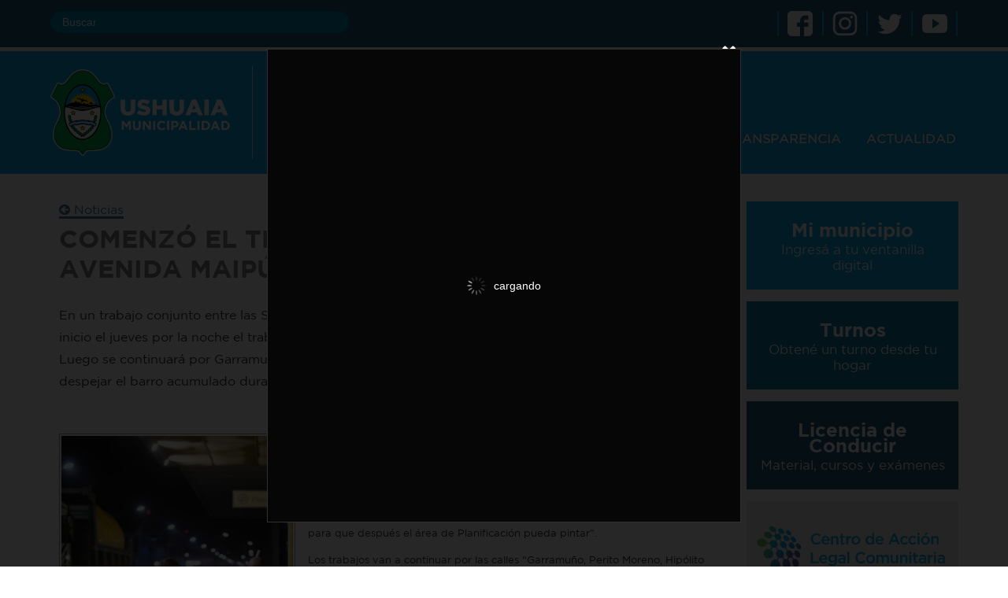

--- FILE ---
content_type: text/javascript
request_url: https://www.ushuaia.gob.ar/html/js/aui/node-core/node-core.js?t=1689218926000
body_size: 10722
content:
YUI.add('node-core', function (Y, NAME) {

/**
 * The Node Utility provides a DOM-like interface for interacting with DOM nodes.
 * @module node
 * @main node
 * @submodule node-core
 */

/**
 * The Node class provides a wrapper for manipulating DOM Nodes.
 * Node properties can be accessed via the set/get methods.
 * Use `Y.one()` to retrieve Node instances.
 *
 * <strong>NOTE:</strong> Node properties are accessed using
 * the <code>set</code> and <code>get</code> methods.
 *
 * @class Node
 * @constructor
 * @param {DOMNode} node the DOM node to be mapped to the Node instance.
 * @uses EventTarget
 */

// "globals"
var DOT = '.',
    NODE_NAME = 'nodeName',
    NODE_TYPE = 'nodeType',
    OWNER_DOCUMENT = 'ownerDocument',
    TAG_NAME = 'tagName',
    UID = '_yuid',
    EMPTY_OBJ = {},

    _slice = Array.prototype.slice,

    Y_DOM = Y.DOM,

    Y_Node = function(node) {
        if (!this.getDOMNode) { // support optional "new"
            return new Y_Node(node);
        }

        if (typeof node == 'string') {
            node = Y_Node._fromString(node);
            if (!node) {
                return null; // NOTE: return
            }
        }

        var uid = (node.nodeType !== 9) ? node.uniqueID : node[UID];

        if (uid && Y_Node._instances[uid] && Y_Node._instances[uid]._node !== node) {
            node[UID] = null; // unset existing uid to prevent collision (via clone or hack)
        }

        uid = uid || Y.stamp(node);
        if (!uid) { // stamp failed; likely IE non-HTMLElement
            uid = Y.guid();
        }

        this[UID] = uid;

        /**
         * The underlying DOM node bound to the Y.Node instance
         * @property _node
         * @type DOMNode
         * @private
         */
        this._node = node;

        this._stateProxy = node; // when augmented with Attribute

        if (this._initPlugins) { // when augmented with Plugin.Host
            this._initPlugins();
        }
    },

    // used with previous/next/ancestor tests
    _wrapFn = function(fn) {
        var ret = null;
        if (fn) {
            ret = (typeof fn == 'string') ?
            function(n) {
                return Y.Selector.test(n, fn);
            } :
            function(n) {
                return fn(Y.one(n));
            };
        }

        return ret;
    };
// end "globals"

Y_Node.ATTRS = {};
Y_Node.DOM_EVENTS = {};

Y_Node._fromString = function(node) {
    if (node) {
        if (node.indexOf('doc') === 0) { // doc OR document
            node = Y.config.doc;
        } else if (node.indexOf('win') === 0) { // win OR window
            node = Y.config.win;
        } else {
            node = Y.Selector.query(node, null, true);
        }
    }

    return node || null;
};

/**
 * The name of the component
 * @static
 * @type String
 * @property NAME
 */
Y_Node.NAME = 'node';

/*
 * The pattern used to identify ARIA attributes
 */
Y_Node.re_aria = /^(?:role$|aria-)/;

Y_Node.SHOW_TRANSITION = 'fadeIn';
Y_Node.HIDE_TRANSITION = 'fadeOut';

/**
 * A list of Node instances that have been created
 * @private
 * @type Object
 * @property _instances
 * @static
 *
 */
Y_Node._instances = {};

/**
 * Retrieves the DOM node bound to a Node instance
 * @method getDOMNode
 * @static
 *
 * @param {Node | HTMLNode} node The Node instance or an HTMLNode
 * @return {HTMLNode} The DOM node bound to the Node instance.  If a DOM node is passed
 * as the node argument, it is simply returned.
 */
Y_Node.getDOMNode = function(node) {
    if (node) {
        return (node.nodeType) ? node : node._node || null;
    }
    return null;
};

/**
 * Checks Node return values and wraps DOM Nodes as Y.Node instances
 * and DOM Collections / Arrays as Y.NodeList instances.
 * Other return values just pass thru.  If undefined is returned (e.g. no return)
 * then the Node instance is returned for chainability.
 * @method scrubVal
 * @static
 *
 * @param {any} node The Node instance or an HTMLNode
 * @return {Node | NodeList | Any} Depends on what is returned from the DOM node.
 */
Y_Node.scrubVal = function(val, node) {
    if (val) { // only truthy values are risky
         if (typeof val == 'object' || typeof val == 'function') { // safari nodeList === function
            if (NODE_TYPE in val || Y_DOM.isWindow(val)) {// node || window
                val = Y.one(val);
            } else if ((val.item && !val._nodes) || // dom collection or Node instance
                    (val[0] && val[0][NODE_TYPE])) { // array of DOM Nodes
                val = Y.all(val);
            }
        }
    } else if (typeof val === 'undefined') {
        val = node; // for chaining
    } else if (val === null) {
        val = null; // IE: DOM null not the same as null
    }

    return val;
};

/**
 * Adds methods to the Y.Node prototype, routing through scrubVal.
 * @method addMethod
 * @static
 *
 * @param {String} name The name of the method to add
 * @param {Function} fn The function that becomes the method
 * @param {Object} context An optional context to call the method with
 * (defaults to the Node instance)
 * @return {any} Depends on what is returned from the DOM node.
 */
Y_Node.addMethod = function(name, fn, context) {
    if (name && fn && typeof fn == 'function') {
        Y_Node.prototype[name] = function() {
            var args = _slice.call(arguments),
                node = this,
                ret;

            if (args[0] && args[0]._node) {
                args[0] = args[0]._node;
            }

            if (args[1] && args[1]._node) {
                args[1] = args[1]._node;
            }
            args.unshift(node._node);

            ret = fn.apply(node, args);

            if (ret) { // scrub truthy
                ret = Y_Node.scrubVal(ret, node);
            }

            (typeof ret != 'undefined') || (ret = node);
            return ret;
        };
    } else {
    }
};

/**
 * Imports utility methods to be added as Y.Node methods.
 * @method importMethod
 * @static
 *
 * @param {Object} host The object that contains the method to import.
 * @param {String} name The name of the method to import
 * @param {String} altName An optional name to use in place of the host name
 * @param {Object} context An optional context to call the method with
 */
Y_Node.importMethod = function(host, name, altName) {
    if (typeof name == 'string') {
        altName = altName || name;
        Y_Node.addMethod(altName, host[name], host);
    } else {
        Y.Array.each(name, function(n) {
            Y_Node.importMethod(host, n);
        });
    }
};

/**
 * Retrieves a NodeList based on the given CSS selector.
 * @method all
 *
 * @param {string} selector The CSS selector to test against.
 * @return {NodeList} A NodeList instance for the matching HTMLCollection/Array.
 * @for YUI
 */

/**
 * Returns a single Node instance bound to the node or the
 * first element matching the given selector. Returns null if no match found.
 * <strong>Note:</strong> For chaining purposes you may want to
 * use <code>Y.all</code>, which returns a NodeList when no match is found.
 * @method one
 * @param {String | HTMLElement} node a node or Selector
 * @return {Node | null} a Node instance or null if no match found.
 * @for YUI
 */

/**
 * Returns a single Node instance bound to the node or the
 * first element matching the given selector. Returns null if no match found.
 * <strong>Note:</strong> For chaining purposes you may want to
 * use <code>Y.all</code>, which returns a NodeList when no match is found.
 * @method one
 * @static
 * @param {String | HTMLElement} node a node or Selector
 * @return {Node | null} a Node instance or null if no match found.
 * @for Node
 */
Y_Node.one = function(node) {
    var instance = null,
        cachedNode,
        uid;

    if (node) {
        if (typeof node == 'string') {
            node = Y_Node._fromString(node);
            if (!node) {
                return null; // NOTE: return
            }
        } else if (node.getDOMNode) {
            return node; // NOTE: return
        }

        if (node.nodeType || Y.DOM.isWindow(node)) { // avoid bad input (numbers, boolean, etc)
            uid = (node.uniqueID && node.nodeType !== 9) ? node.uniqueID : node._yuid;
            instance = Y_Node._instances[uid]; // reuse exising instances
            cachedNode = instance ? instance._node : null;
            if (!instance || (cachedNode && node !== cachedNode)) { // new Node when nodes don't match
                instance = new Y_Node(node);
                if (node.nodeType != 11) { // dont cache document fragment
                    Y_Node._instances[instance[UID]] = instance; // cache node
                }
            }
        }
    }

    return instance;
};

/**
 * The default setter for DOM properties
 * Called with instance context (this === the Node instance)
 * @method DEFAULT_SETTER
 * @static
 * @param {String} name The attribute/property being set
 * @param {any} val The value to be set
 * @return {any} The value
 */
Y_Node.DEFAULT_SETTER = function(name, val) {
    var node = this._stateProxy,
        strPath;

    if (name.indexOf(DOT) > -1) {
        strPath = name;
        name = name.split(DOT);
        // only allow when defined on node
        Y.Object.setValue(node, name, val);
    } else if (typeof node[name] != 'undefined') { // pass thru DOM properties
        node[name] = val;
    }

    return val;
};

/**
 * The default getter for DOM properties
 * Called with instance context (this === the Node instance)
 * @method DEFAULT_GETTER
 * @static
 * @param {String} name The attribute/property to look up
 * @return {any} The current value
 */
Y_Node.DEFAULT_GETTER = function(name) {
    var node = this._stateProxy,
        val;

    if (name.indexOf && name.indexOf(DOT) > -1) {
        val = Y.Object.getValue(node, name.split(DOT));
    } else if (typeof node[name] != 'undefined') { // pass thru from DOM
        val = node[name];
    }

    return val;
};

Y.mix(Y_Node.prototype, {
    DATA_PREFIX: 'data-',

    /**
     * The method called when outputting Node instances as strings
     * @method toString
     * @return {String} A string representation of the Node instance
     */
    toString: function() {
        var str = this[UID] + ': not bound to a node',
            node = this._node,
            attrs, id, className;

        if (node) {
            attrs = node.attributes;
            id = (attrs && attrs.id) ? node.getAttribute('id') : null;
            className = (attrs && attrs.className) ? node.getAttribute('className') : null;
            str = node[NODE_NAME];

            if (id) {
                str += '#' + id;
            }

            if (className) {
                str += '.' + className.replace(' ', '.');
            }

            // TODO: add yuid?
            str += ' ' + this[UID];
        }
        return str;
    },

    /**
     * Returns an attribute value on the Node instance.
     * Unless pre-configured (via `Node.ATTRS`), get hands
     * off to the underlying DOM node.  Only valid
     * attributes/properties for the node will be queried.
     * @method get
     * @param {String} attr The attribute
     * @return {any} The current value of the attribute
     */
    get: function(attr) {
        var val;

        if (this._getAttr) { // use Attribute imple
            val = this._getAttr(attr);
        } else {
            val = this._get(attr);
        }

        if (val) {
            val = Y_Node.scrubVal(val, this);
        } else if (val === null) {
            val = null; // IE: DOM null is not true null (even though they ===)
        }
        return val;
    },

    /**
     * Helper method for get.
     * @method _get
     * @private
     * @param {String} attr The attribute
     * @return {any} The current value of the attribute
     */
    _get: function(attr) {
        var attrConfig = Y_Node.ATTRS[attr],
            val;

        if (attrConfig && attrConfig.getter) {
            val = attrConfig.getter.call(this);
        } else if (Y_Node.re_aria.test(attr)) {
            val = this._node.getAttribute(attr, 2);
        } else {
            val = Y_Node.DEFAULT_GETTER.apply(this, arguments);
        }

        return val;
    },

    /**
     * Sets an attribute on the Node instance.
     * Unless pre-configured (via Node.ATTRS), set hands
     * off to the underlying DOM node.  Only valid
     * attributes/properties for the node will be set.
     * To set custom attributes use setAttribute.
     * @method set
     * @param {String} attr The attribute to be set.
     * @param {any} val The value to set the attribute to.
     * @chainable
     */
    set: function(attr, val) {
        var attrConfig = Y_Node.ATTRS[attr];

        if (this._setAttr) { // use Attribute imple
            this._setAttr.apply(this, arguments);
        } else { // use setters inline
            if (attrConfig && attrConfig.setter) {
                attrConfig.setter.call(this, val, attr);
            } else if (Y_Node.re_aria.test(attr)) { // special case Aria
                this._node.setAttribute(attr, val);
            } else {
                Y_Node.DEFAULT_SETTER.apply(this, arguments);
            }
        }

        return this;
    },

    /**
     * Sets multiple attributes.
     * @method setAttrs
     * @param {Object} attrMap an object of name/value pairs to set
     * @chainable
     */
    setAttrs: function(attrMap) {
        if (this._setAttrs) { // use Attribute imple
            this._setAttrs(attrMap);
        } else { // use setters inline
            Y.Object.each(attrMap, function(v, n) {
                this.set(n, v);
            }, this);
        }

        return this;
    },

    /**
     * Returns an object containing the values for the requested attributes.
     * @method getAttrs
     * @param {Array} attrs an array of attributes to get values
     * @return {Object} An object with attribute name/value pairs.
     */
    getAttrs: function(attrs) {
        var ret = {};
        if (this._getAttrs) { // use Attribute imple
            this._getAttrs(attrs);
        } else { // use setters inline
            Y.Array.each(attrs, function(v, n) {
                ret[v] = this.get(v);
            }, this);
        }

        return ret;
    },

    /**
     * Compares nodes to determine if they match.
     * Node instances can be compared to each other and/or HTMLElements.
     * @method compareTo
     * @param {HTMLElement | Node} refNode The reference node to compare to the node.
     * @return {Boolean} True if the nodes match, false if they do not.
     */
    compareTo: function(refNode) {
        var node = this._node;

        if (refNode && refNode._node) {
            refNode = refNode._node;
        }
        return node === refNode;
    },

    /**
     * Determines whether the node is appended to the document.
     * @method inDoc
     * @param {Node|HTMLElement} doc optional An optional document to check against.
     * Defaults to current document.
     * @return {Boolean} Whether or not this node is appended to the document.
     */
    inDoc: function(doc) {
        var node = this._node;
        doc = (doc) ? doc._node || doc : node[OWNER_DOCUMENT];
        if (doc.documentElement) {
            return Y_DOM.contains(doc.documentElement, node);
        }
    },

    getById: function(id) {
        var node = this._node,
            ret = Y_DOM.byId(id, node[OWNER_DOCUMENT]);
        if (ret && Y_DOM.contains(node, ret)) {
            ret = Y.one(ret);
        } else {
            ret = null;
        }
        return ret;
    },

   /**
     * Returns the nearest ancestor that passes the test applied by supplied boolean method.
     * @method ancestor
     * @param {String | Function} fn A selector string or boolean method for testing elements.
     * If a function is used, it receives the current node being tested as the only argument.
     * If fn is not passed as an argument, the parent node will be returned.
     * @param {Boolean} testSelf optional Whether or not to include the element in the scan
     * @param {String | Function} stopFn optional A selector string or boolean
     * method to indicate when the search should stop. The search bails when the function
     * returns true or the selector matches.
     * If a function is used, it receives the current node being tested as the only argument.
     * @return {Node} The matching Node instance or null if not found
     */
    ancestor: function(fn, testSelf, stopFn) {
        // testSelf is optional, check for stopFn as 2nd arg
        if (arguments.length === 2 &&
                (typeof testSelf == 'string' || typeof testSelf == 'function')) {
            stopFn = testSelf;
        }

        return Y.one(Y_DOM.ancestor(this._node, _wrapFn(fn), testSelf, _wrapFn(stopFn)));
    },

   /**
     * Returns the ancestors that pass the test applied by supplied boolean method.
     * @method ancestors
     * @param {String | Function} fn A selector string or boolean method for testing elements.
     * @param {Boolean} testSelf optional Whether or not to include the element in the scan
     * If a function is used, it receives the current node being tested as the only argument.
     * @return {NodeList} A NodeList instance containing the matching elements
     */
    ancestors: function(fn, testSelf, stopFn) {
        if (arguments.length === 2 &&
                (typeof testSelf == 'string' || typeof testSelf == 'function')) {
            stopFn = testSelf;
        }
        return Y.all(Y_DOM.ancestors(this._node, _wrapFn(fn), testSelf, _wrapFn(stopFn)));
    },

    /**
     * Returns the previous matching sibling.
     * Returns the nearest element node sibling if no method provided.
     * @method previous
     * @param {String | Function} fn A selector or boolean method for testing elements.
     * If a function is used, it receives the current node being tested as the only argument.
     * @return {Node} Node instance or null if not found
     */
    previous: function(fn, all) {
        return Y.one(Y_DOM.elementByAxis(this._node, 'previousSibling', _wrapFn(fn), all));
    },

    /**
     * Returns the next matching sibling.
     * Returns the nearest element node sibling if no method provided.
     * @method next
     * @param {String | Function} fn A selector or boolean method for testing elements.
     * If a function is used, it receives the current node being tested as the only argument.
     * @return {Node} Node instance or null if not found
     */
    next: function(fn, all) {
        return Y.one(Y_DOM.elementByAxis(this._node, 'nextSibling', _wrapFn(fn), all));
    },

    /**
     * Returns all matching siblings.
     * Returns all siblings if no method provided.
     * @method siblings
     * @param {String | Function} fn A selector or boolean method for testing elements.
     * If a function is used, it receives the current node being tested as the only argument.
     * @return {NodeList} NodeList instance bound to found siblings
     */
    siblings: function(fn) {
        return Y.all(Y_DOM.siblings(this._node, _wrapFn(fn)));
    },

    /**
     * Retrieves a single Node instance, the first element matching the given 
     * CSS selector.
     * Returns null if no match found.
     * @method one
     *
     * @param {string} selector The CSS selector to test against.
     * @return {Node | null} A Node instance for the matching HTMLElement or null 
     * if no match found.
     */
    one: function(selector) {
        return Y.one(Y.Selector.query(selector, this._node, true));
    },

    /**
     * Retrieves a NodeList based on the given CSS selector.
     * @method all
     *
     * @param {string} selector The CSS selector to test against.
     * @return {NodeList} A NodeList instance for the matching HTMLCollection/Array.
     */
    all: function(selector) {
        var nodelist;
        
        if (this._node) {
            nodelist = Y.all(Y.Selector.query(selector, this._node));
            nodelist._query = selector;
            nodelist._queryRoot = this._node;
        }

        return nodelist || Y.all([]);
    },

    // TODO: allow fn test
    /**
     * Test if the supplied node matches the supplied selector.
     * @method test
     *
     * @param {string} selector The CSS selector to test against.
     * @return {boolean} Whether or not the node matches the selector.
     */
    test: function(selector) {
        return Y.Selector.test(this._node, selector);
    },

    /**
     * Removes the node from its parent.
     * Shortcut for myNode.get('parentNode').removeChild(myNode);
     * @method remove
     * @param {Boolean} destroy whether or not to call destroy() on the node
     * after removal.
     * @chainable
     *
     */
    remove: function(destroy) {
        var node = this._node;

        if (node && node.parentNode) {
            node.parentNode.removeChild(node);
        }

        if (destroy) {
            this.destroy();
        }

        return this;
    },

    /**
     * Replace the node with the other node. This is a DOM update only
     * and does not change the node bound to the Node instance.
     * Shortcut for myNode.get('parentNode').replaceChild(newNode, myNode);
     * @method replace
     * @param {Node | HTMLNode} newNode Node to be inserted
     * @chainable
     *
     */
    replace: function(newNode) {
        var node = this._node;
        if (typeof newNode == 'string') {
            newNode = Y_Node.create(newNode);
        }
        node.parentNode.replaceChild(Y_Node.getDOMNode(newNode), node);
        return this;
    },

    /**
     * @method replaceChild
     * @for Node
     * @param {String | HTMLElement | Node} node Node to be inserted
     * @param {HTMLElement | Node} refNode Node to be replaced
     * @return {Node} The replaced node
     */
    replaceChild: function(node, refNode) {
        if (typeof node == 'string') {
            node = Y_DOM.create(node);
        }

        return Y.one(this._node.replaceChild(Y_Node.getDOMNode(node), Y_Node.getDOMNode(refNode)));
    },

    /**
     * Nulls internal node references, removes any plugins and event listeners.
     * Note that destroy() will not remove the node from its parent or from the DOM. For that
     * functionality, call remove(true).
     * @method destroy
     * @param {Boolean} recursivePurge (optional) Whether or not to remove listeners from the
     * node's subtree (default is false)
     *
     */
    destroy: function(recursive) {
        var UID = Y.config.doc.uniqueID ? 'uniqueID' : '_yuid',
            instance;

        this.purge(); // TODO: only remove events add via this Node

        if (this.unplug) { // may not be a PluginHost
            this.unplug();
        }

        this.clearData();

        if (recursive) {
            Y.NodeList.each(this.all('*'), function(node) {
                instance = Y_Node._instances[node[UID]];
                if (instance) {
                   instance.destroy();
                } else { // purge in case added by other means
                    Y.Event.purgeElement(node);
                }
            });
        }

        this._node = null;
        this._stateProxy = null;

        delete Y_Node._instances[this._yuid];
    },

    /**
     * Invokes a method on the Node instance
     * @method invoke
     * @param {String} method The name of the method to invoke
     * @param {Any}  a, b, c, etc. Arguments to invoke the method with.
     * @return Whatever the underly method returns.
     * DOM Nodes and Collections return values
     * are converted to Node/NodeList instances.
     *
     */
    invoke: function(method, a, b, c, d, e) {
        var node = this._node,
            ret;

        if (a && a._node) {
            a = a._node;
        }

        if (b && b._node) {
            b = b._node;
        }

        ret = node[method](a, b, c, d, e);
        return Y_Node.scrubVal(ret, this);
    },

    /**
    * @method swap
    * @description Swap DOM locations with the given node.
    * This does not change which DOM node each Node instance refers to.
    * @param {Node} otherNode The node to swap with
     * @chainable
    */
    swap: Y.config.doc.documentElement.swapNode ?
        function(otherNode) {
            this._node.swapNode(Y_Node.getDOMNode(otherNode));
        } :
        function(otherNode) {
            otherNode = Y_Node.getDOMNode(otherNode);
            var node = this._node,
                parent = otherNode.parentNode,
                nextSibling = otherNode.nextSibling;

            if (nextSibling === node) {
                parent.insertBefore(node, otherNode);
            } else if (otherNode === node.nextSibling) {
                parent.insertBefore(otherNode, node);
            } else {
                node.parentNode.replaceChild(otherNode, node);
                Y_DOM.addHTML(parent, node, nextSibling);
            }
            return this;
        },


    hasMethod: function(method) {
        var node = this._node;
        return !!(node && method in node &&
                typeof node[method] != 'unknown' &&
            (typeof node[method] == 'function' ||
                String(node[method]).indexOf('function') === 1)); // IE reports as object, prepends space
    },

    isFragment: function() {
        return (this.get('nodeType') === 11);
    },

    /**
     * Removes and destroys all of the nodes within the node.
     * @method empty
     * @chainable
     */
    empty: function() {
        this.get('childNodes').remove().destroy(true);
        return this;
    },

    /**
     * Returns the DOM node bound to the Node instance
     * @method getDOMNode
     * @return {DOMNode}
     */
    getDOMNode: function() {
        return this._node;
    }
}, true);

Y.Node = Y_Node;
Y.one = Y_Node.one;
/**
 * The NodeList module provides support for managing collections of Nodes.
 * @module node
 * @submodule node-core
 */

/**
 * The NodeList class provides a wrapper for manipulating DOM NodeLists.
 * NodeList properties can be accessed via the set/get methods.
 * Use Y.all() to retrieve NodeList instances.
 *
 * @class NodeList
 * @constructor
 * @param nodes {String|element|Node|Array} A selector, DOM element, Node, list of DOM elements, or list of Nodes with which to populate this NodeList.
 */

var NodeList = function(nodes) {
    var tmp = [];

    if (nodes) {
        if (typeof nodes === 'string') { // selector query
            this._query = nodes;
            nodes = Y.Selector.query(nodes);
        } else if (nodes.nodeType || Y_DOM.isWindow(nodes)) { // domNode || window
            nodes = [nodes];
        } else if (nodes._node) { // Y.Node
            nodes = [nodes._node];
        } else if (nodes[0] && nodes[0]._node) { // allow array of Y.Nodes
            Y.Array.each(nodes, function(node) {
                if (node._node) {
                    tmp.push(node._node);
                }
            });
            nodes = tmp;
        } else { // array of domNodes or domNodeList (no mixed array of Y.Node/domNodes)
            nodes = Y.Array(nodes, 0, true);
        }
    }

    /**
     * The underlying array of DOM nodes bound to the Y.NodeList instance
     * @property _nodes
     * @private
     */
    this._nodes = nodes || [];
};

NodeList.NAME = 'NodeList';

/**
 * Retrieves the DOM nodes bound to a NodeList instance
 * @method getDOMNodes
 * @static
 *
 * @param {NodeList} nodelist The NodeList instance
 * @return {Array} The array of DOM nodes bound to the NodeList
 */
NodeList.getDOMNodes = function(nodelist) {
    return (nodelist && nodelist._nodes) ? nodelist._nodes : nodelist;
};

NodeList.each = function(instance, fn, context) {
    var nodes = instance._nodes;
    if (nodes && nodes.length) {
        Y.Array.each(nodes, fn, context || instance);
    } else {
    }
};

NodeList.addMethod = function(name, fn, context) {
    if (name && fn) {
        NodeList.prototype[name] = function() {
            var ret = [],
                args = arguments;

            Y.Array.each(this._nodes, function(node) {
                var UID = (node.uniqueID && node.nodeType !== 9 ) ? 'uniqueID' : '_yuid',
                    instance = Y.Node._instances[node[UID]],
                    ctx,
                    result;

                if (!instance) {
                    instance = NodeList._getTempNode(node);
                }
                ctx = context || instance;
                result = fn.apply(ctx, args);
                if (result !== undefined && result !== instance) {
                    ret[ret.length] = result;
                }
            });

            // TODO: remove tmp pointer
            return ret.length ? ret : this;
        };
    } else {
    }
};

NodeList.importMethod = function(host, name, altName) {
    if (typeof name === 'string') {
        altName = altName || name;
        NodeList.addMethod(name, host[name]);
    } else {
        Y.Array.each(name, function(n) {
            NodeList.importMethod(host, n);
        });
    }
};

NodeList._getTempNode = function(node) {
    var tmp = NodeList._tempNode;
    if (!tmp) {
        tmp = Y.Node.create('<div></div>');
        NodeList._tempNode = tmp;
    }

    tmp._node = node;
    tmp._stateProxy = node;
    return tmp;
};

Y.mix(NodeList.prototype, {
    _invoke: function(method, args, getter) {
        var ret = (getter) ? [] : this;

        this.each(function(node) {
            var val = node[method].apply(node, args);
            if (getter) {
                ret.push(val);
            }
        });

        return ret;
    },

    /**
     * Retrieves the Node instance at the given index.
     * @method item
     *
     * @param {Number} index The index of the target Node.
     * @return {Node} The Node instance at the given index.
     */
    item: function(index) {
        return Y.one((this._nodes || [])[index]);
    },

    /**
     * Applies the given function to each Node in the NodeList.
     * @method each
     * @param {Function} fn The function to apply. It receives 3 arguments:
     * the current node instance, the node's index, and the NodeList instance
     * @param {Object} context optional An optional context to apply the function with
     * Default context is the current Node instance
     * @chainable
     */
    each: function(fn, context) {
        var instance = this;
        Y.Array.each(this._nodes, function(node, index) {
            node = Y.one(node);
            return fn.call(context || node, node, index, instance);
        });
        return instance;
    },

    batch: function(fn, context) {
        var nodelist = this;

        Y.Array.each(this._nodes, function(node, index) {
            var instance = Y.Node._instances[node[UID]];
            if (!instance) {
                instance = NodeList._getTempNode(node);
            }

            return fn.call(context || instance, instance, index, nodelist);
        });
        return nodelist;
    },

    /**
     * Executes the function once for each node until a true value is returned.
     * @method some
     * @param {Function} fn The function to apply. It receives 3 arguments:
     * the current node instance, the node's index, and the NodeList instance
     * @param {Object} context optional An optional context to execute the function from.
     * Default context is the current Node instance
     * @return {Boolean} Whether or not the function returned true for any node.
     */
    some: function(fn, context) {
        var instance = this;
        return Y.Array.some(this._nodes, function(node, index) {
            node = Y.one(node);
            context = context || node;
            return fn.call(context, node, index, instance);
        });
    },

    /**
     * Creates a documenFragment from the nodes bound to the NodeList instance
     * @method toFrag
     * @return {Node} a Node instance bound to the documentFragment
     */
    toFrag: function() {
        return Y.one(Y.DOM._nl2frag(this._nodes));
    },

    /**
     * Returns the index of the node in the NodeList instance
     * or -1 if the node isn't found.
     * @method indexOf
     * @param {Node | DOMNode} node the node to search for
     * @return {Int} the index of the node value or -1 if not found
     */
    indexOf: function(node) {
        return Y.Array.indexOf(this._nodes, Y.Node.getDOMNode(node));
    },

    /**
     * Filters the NodeList instance down to only nodes matching the given selector.
     * @method filter
     * @param {String} selector The selector to filter against
     * @return {NodeList} NodeList containing the updated collection
     * @see Selector
     */
    filter: function(selector) {
        return Y.all(Y.Selector.filter(this._nodes, selector));
    },


    /**
     * Creates a new NodeList containing all nodes at every n indices, where
     * remainder n % index equals r.
     * (zero-based index).
     * @method modulus
     * @param {Int} n The offset to use (return every nth node)
     * @param {Int} r An optional remainder to use with the modulus operation (defaults to zero)
     * @return {NodeList} NodeList containing the updated collection
     */
    modulus: function(n, r) {
        r = r || 0;
        var nodes = [];
        NodeList.each(this, function(node, i) {
            if (i % n === r) {
                nodes.push(node);
            }
        });

        return Y.all(nodes);
    },

    /**
     * Creates a new NodeList containing all nodes at odd indices
     * (zero-based index).
     * @method odd
     * @return {NodeList} NodeList containing the updated collection
     */
    odd: function() {
        return this.modulus(2, 1);
    },

    /**
     * Creates a new NodeList containing all nodes at even indices
     * (zero-based index), including zero.
     * @method even
     * @return {NodeList} NodeList containing the updated collection
     */
    even: function() {
        return this.modulus(2);
    },

    destructor: function() {
    },

    /**
     * Reruns the initial query, when created using a selector query
     * @method refresh
     * @chainable
     */
    refresh: function() {
        var doc,
            nodes = this._nodes,
            query = this._query,
            root = this._queryRoot;

        if (query) {
            if (!root) {
                if (nodes && nodes[0] && nodes[0].ownerDocument) {
                    root = nodes[0].ownerDocument;
                }
            }

            this._nodes = Y.Selector.query(query, root);
        }

        return this;
    },

    /**
     * Returns the current number of items in the NodeList.
     * @method size
     * @return {Int} The number of items in the NodeList.
     */
    size: function() {
        return this._nodes.length;
    },

    /**
     * Determines if the instance is bound to any nodes
     * @method isEmpty
     * @return {Boolean} Whether or not the NodeList is bound to any nodes
     */
    isEmpty: function() {
        return this._nodes.length < 1;
    },

    toString: function() {
        var str = '',
            errorMsg = this[UID] + ': not bound to any nodes',
            nodes = this._nodes,
            node;

        if (nodes && nodes[0]) {
            node = nodes[0];
            str += node[NODE_NAME];
            if (node.id) {
                str += '#' + node.id;
            }

            if (node.className) {
                str += '.' + node.className.replace(' ', '.');
            }

            if (nodes.length > 1) {
                str += '...[' + nodes.length + ' items]';
            }
        }
        return str || errorMsg;
    },

    /**
     * Returns the DOM node bound to the Node instance
     * @method getDOMNodes
     * @return {Array}
     */
    getDOMNodes: function() {
        return this._nodes;
    }
}, true);

NodeList.importMethod(Y.Node.prototype, [
     /** 
      * Called on each Node instance. Nulls internal node references, 
      * removes any plugins and event listeners
      * @method destroy
      * @param {Boolean} recursivePurge (optional) Whether or not to 
      * remove listeners from the node's subtree (default is false)
      * @see Node.destroy
      */
    'destroy',

     /** 
      * Called on each Node instance. Removes and destroys all of the nodes 
      * within the node
      * @method empty
      * @chainable
      * @see Node.empty
      */
    'empty',

     /** 
      * Called on each Node instance. Removes the node from its parent.
      * Shortcut for myNode.get('parentNode').removeChild(myNode);
      * @method remove
      * @param {Boolean} destroy whether or not to call destroy() on the node
      * after removal.
      * @chainable
      * @see Node.remove
      */
    'remove',

     /** 
      * Called on each Node instance. Sets an attribute on the Node instance.
      * Unless pre-configured (via Node.ATTRS), set hands
      * off to the underlying DOM node.  Only valid
      * attributes/properties for the node will be set.
      * To set custom attributes use setAttribute.
      * @method set
      * @param {String} attr The attribute to be set.
      * @param {any} val The value to set the attribute to.
      * @chainable
      * @see Node.set
      */
    'set'
]);

// one-off implementation to convert array of Nodes to NodeList
// e.g. Y.all('input').get('parentNode');

/** Called on each Node instance
  * @method get
  * @see Node
  */
NodeList.prototype.get = function(attr) {
    var ret = [],
        nodes = this._nodes,
        isNodeList = false,
        getTemp = NodeList._getTempNode,
        instance,
        val;

    if (nodes[0]) {
        instance = Y.Node._instances[nodes[0]._yuid] || getTemp(nodes[0]);
        val = instance._get(attr);
        if (val && val.nodeType) {
            isNodeList = true;
        }
    }

    Y.Array.each(nodes, function(node) {
        instance = Y.Node._instances[node._yuid];

        if (!instance) {
            instance = getTemp(node);
        }

        val = instance._get(attr);
        if (!isNodeList) { // convert array of Nodes to NodeList
            val = Y.Node.scrubVal(val, instance);
        }

        ret.push(val);
    });

    return (isNodeList) ? Y.all(ret) : ret;
};

Y.NodeList = NodeList;

Y.all = function(nodes) {
    return new NodeList(nodes);
};

Y.Node.all = Y.all;
/**
 * @module node
 * @submodule node-core
 */

var Y_NodeList = Y.NodeList,
    ArrayProto = Array.prototype,
    ArrayMethods = {
        /** Returns a new NodeList combining the given NodeList(s)
          * @for NodeList
          * @method concat
          * @param {NodeList | Array} valueN Arrays/NodeLists and/or values to
          * concatenate to the resulting NodeList
          * @return {NodeList} A new NodeList comprised of this NodeList joined with the input.
          */
        'concat': 1,
        /** Removes the last from the NodeList and returns it.
          * @for NodeList
          * @method pop
          * @return {Node | null} The last item in the NodeList, or null if the list is empty.
          */
        'pop': 0,
        /** Adds the given Node(s) to the end of the NodeList.
          * @for NodeList
          * @method push
          * @param {Node | DOMNode} nodes One or more nodes to add to the end of the NodeList.
          */
        'push': 0,
        /** Removes the first item from the NodeList and returns it.
          * @for NodeList
          * @method shift
          * @return {Node | null} The first item in the NodeList, or null if the NodeList is empty.
          */
        'shift': 0,
        /** Returns a new NodeList comprising the Nodes in the given range.
          * @for NodeList
          * @method slice
          * @param {Number} begin Zero-based index at which to begin extraction.
          As a negative index, start indicates an offset from the end of the sequence. slice(-2) extracts the second-to-last element and the last element in the sequence.
          * @param {Number} end Zero-based index at which to end extraction. slice extracts up to but not including end.
          slice(1,4) extracts the second element through the fourth element (elements indexed 1, 2, and 3).
          As a negative index, end indicates an offset from the end of the sequence. slice(2,-1) extracts the third element through the second-to-last element in the sequence.
          If end is omitted, slice extracts to the end of the sequence.
          * @return {NodeList} A new NodeList comprised of this NodeList joined with the input.
          */
        'slice': 1,
        /** Changes the content of the NodeList, adding new elements while removing old elements.
          * @for NodeList
          * @method splice
          * @param {Number} index Index at which to start changing the array. If negative, will begin that many elements from the end.
          * @param {Number} howMany An integer indicating the number of old array elements to remove. If howMany is 0, no elements are removed. In this case, you should specify at least one new element. If no howMany parameter is specified (second syntax above, which is a SpiderMonkey extension), all elements after index are removed.
          * {Node | DOMNode| element1, ..., elementN
          The elements to add to the array. If you don't specify any elements, splice simply removes elements from the array.
          * @return {NodeList} The element(s) removed.
          */
        'splice': 1,
        /** Adds the given Node(s) to the beginning of the NodeList.
          * @for NodeList
          * @method unshift
          * @param {Node | DOMNode} nodes One or more nodes to add to the NodeList.
          */
        'unshift': 0
    };


Y.Object.each(ArrayMethods, function(returnNodeList, name) {
    Y_NodeList.prototype[name] = function() {
        var args = [],
            i = 0,
            arg,
            ret;

        while (typeof (arg = arguments[i++]) != 'undefined') { // use DOM nodes/nodeLists
            args.push(arg._node || arg._nodes || arg);
        }

        ret = ArrayProto[name].apply(this._nodes, args);

        if (returnNodeList) {
            ret = Y.all(ret);
        } else {
            ret = Y.Node.scrubVal(ret);
        }

        return ret;
    };
});
/**
 * @module node
 * @submodule node-core
 */

Y.Array.each([
    /**
     * Passes through to DOM method.
     * @for Node
     * @method removeChild
     * @param {HTMLElement | Node} node Node to be removed
     * @return {Node} The removed node
     */
    'removeChild',

    /**
     * Passes through to DOM method.
     * @method hasChildNodes
     * @return {Boolean} Whether or not the node has any childNodes
     */
    'hasChildNodes',

    /**
     * Passes through to DOM method.
     * @method cloneNode
     * @param {Boolean} deep Whether or not to perform a deep clone, which includes
     * subtree and attributes
     * @return {Node} The clone
     */
    'cloneNode',

    /**
     * Passes through to DOM method.
     * @method hasAttribute
     * @param {String} attribute The attribute to test for
     * @return {Boolean} Whether or not the attribute is present
     */
    'hasAttribute',

    /**
     * Passes through to DOM method.
     * @method scrollIntoView
     * @chainable
     */
    'scrollIntoView',

    /**
     * Passes through to DOM method.
     * @method getElementsByTagName
     * @param {String} tagName The tagName to collect
     * @return {NodeList} A NodeList representing the HTMLCollection
     */
    'getElementsByTagName',

    /**
     * Passes through to DOM method.
     * @method focus
     * @chainable
     */
    'focus',

    /**
     * Passes through to DOM method.
     * @method blur
     * @chainable
     */
    'blur',

    /**
     * Passes through to DOM method.
     * Only valid on FORM elements
     * @method submit
     * @chainable
     */
    'submit',

    /**
     * Passes through to DOM method.
     * Only valid on FORM elements
     * @method reset
     * @chainable
     */
    'reset',

    /**
     * Passes through to DOM method.
     * @method select
     * @chainable
     */
     'select',

    /**
     * Passes through to DOM method.
     * Only valid on TABLE elements
     * @method createCaption
     * @chainable
     */
    'createCaption'

], function(method) {
    Y.Node.prototype[method] = function(arg1, arg2, arg3) {
        var ret = this.invoke(method, arg1, arg2, arg3);
        return ret;
    };
});

/**
 * Passes through to DOM method.
 * @method removeAttribute
 * @param {String} attribute The attribute to be removed
 * @chainable
 */
 // one-off implementation due to IE returning boolean, breaking chaining
Y.Node.prototype.removeAttribute = function(attr) {
    var node = this._node;
    if (node) {
        node.removeAttribute(attr, 0); // comma zero for IE < 8 to force case-insensitive
    }

    return this;
};

Y.Node.importMethod(Y.DOM, [
    /**
     * Determines whether the node is an ancestor of another HTML element in the DOM hierarchy.
     * @method contains
     * @param {Node | HTMLElement} needle The possible node or descendent
     * @return {Boolean} Whether or not this node is the needle its ancestor
     */
    'contains',
    /**
     * Allows setting attributes on DOM nodes, normalizing in some cases.
     * This passes through to the DOM node, allowing for custom attributes.
     * @method setAttribute
     * @for Node
     * @chainable
     * @param {string} name The attribute name
     * @param {string} value The value to set
     */
    'setAttribute',
    /**
     * Allows getting attributes on DOM nodes, normalizing in some cases.
     * This passes through to the DOM node, allowing for custom attributes.
     * @method getAttribute
     * @for Node
     * @param {string} name The attribute name
     * @return {string} The attribute value
     */
    'getAttribute',

    /**
     * Wraps the given HTML around the node.
     * @method wrap
     * @param {String} html The markup to wrap around the node.
     * @chainable
     * @for Node
     */
    'wrap',

    /**
     * Removes the node's parent node.
     * @method unwrap
     * @chainable
     */
    'unwrap',

    /**
     * Applies a unique ID to the node if none exists
     * @method generateID
     * @return {String} The existing or generated ID
     */
    'generateID'
]);

Y.NodeList.importMethod(Y.Node.prototype, [
/**
 * Allows getting attributes on DOM nodes, normalizing in some cases.
 * This passes through to the DOM node, allowing for custom attributes.
 * @method getAttribute
 * @see Node
 * @for NodeList
 * @param {string} name The attribute name
 * @return {string} The attribute value
 */

    'getAttribute',
/**
 * Allows setting attributes on DOM nodes, normalizing in some cases.
 * This passes through to the DOM node, allowing for custom attributes.
 * @method setAttribute
 * @see Node
 * @for NodeList
 * @chainable
 * @param {string} name The attribute name
 * @param {string} value The value to set
 */
    'setAttribute',

/**
 * Allows for removing attributes on DOM nodes.
 * This passes through to the DOM node, allowing for custom attributes.
 * @method removeAttribute
 * @see Node
 * @for NodeList
 * @param {string} name The attribute to remove
 */
    'removeAttribute',
/**
 * Removes the parent node from node in the list.
 * @method unwrap
 * @chainable
 */
    'unwrap',
/**
 * Wraps the given HTML around each node.
 * @method wrap
 * @param {String} html The markup to wrap around the node.
 * @chainable
 */
    'wrap',

/**
 * Applies a unique ID to each node if none exists
 * @method generateID
 * @return {String} The existing or generated ID
 */
    'generateID'
]);


}, 'patched-v3.11.0', {"requires": ["dom-core", "selector"]});


--- FILE ---
content_type: text/javascript
request_url: https://www.ushuaia.gob.ar/html/js/aui/node-focusmanager/node-focusmanager.js?t=1689218926000
body_size: 6882
content:
YUI.add('node-focusmanager', function (Y, NAME) {

/**
* <p>The Focus Manager Node Plugin makes it easy to manage focus among
* a Node's descendants.  Primarily intended to help with widget development,
* the Focus Manager Node Plugin can be used to improve the keyboard
* accessibility of widgets.</p>
*
* <p>
* When designing widgets that manage a set of descendant controls (i.e. buttons
* in a toolbar, tabs in a tablist, menuitems in a menu, etc.) it is important to
* limit the number of descendants in the browser's default tab flow.  The fewer
* number of descendants in the default tab flow, the easier it is for keyboard
* users to navigate between widgets by pressing the tab key.  When a widget has
* focus it should provide a set of shortcut keys (typically the arrow keys)
* to move focus among its descendants.
* </p>
*
* <p>
* To this end, the Focus Manager Node Plugin makes it easy to define a Node's
* focusable descendants, define which descendant should be in the default tab
* flow, and define the keys that move focus among each descendant.
* Additionally, as the CSS
* <a href="http://www.w3.org/TR/CSS21/selector.html#x38"><code>:focus</code></a>
* pseudo class is not supported on all elements in all
* <a href="http://developer.yahoo.com/yui/articles/gbs/">A-Grade browsers</a>,
* the Focus Manager Node Plugin provides an easy, cross-browser means of
* styling focus.
* </p>
*

DEPRECATED: The FocusManager Node Plugin has been deprecated as of YUI 3.9.0. This module will be removed from the library in a future version. If you require functionality similar to the one provided by this  module, consider taking a look at the various modules in the YUI Gallery <http://yuilibrary.com/gallery/>. 

* @module node-focusmanager
* @deprecated 3.9.0
*/

	//	Frequently used strings

var ACTIVE_DESCENDANT = "activeDescendant",
	ID = "id",
	DISABLED = "disabled",
	TAB_INDEX = "tabIndex",
	FOCUSED = "focused",
	FOCUS_CLASS = "focusClass",
	CIRCULAR = "circular",
	UI = "UI",
	KEY = "key",
	ACTIVE_DESCENDANT_CHANGE = ACTIVE_DESCENDANT + "Change",
	HOST = "host",

	//	Collection of keys that, when pressed, cause the browser viewport
	//	to scroll.
	scrollKeys = {
		37: true,
		38: true,
		39: true,
		40: true
	},

	clickableElements = {
		"a": true,
		"button": true,
		"input": true,
		"object": true
	},

	//	Library shortcuts

	Lang = Y.Lang,
 	UA = Y.UA,

	/**
	* The NodeFocusManager class is a plugin for a Node instance.  The class is used
	* via the <a href="Node.html#method_plug"><code>plug</code></a> method of Node
	* and should not be instantiated directly.
	* @namespace plugin
	* @class NodeFocusManager
	*/
	NodeFocusManager = function () {

		NodeFocusManager.superclass.constructor.apply(this, arguments);

	};


NodeFocusManager.ATTRS = {

	/**
	* Boolean indicating that one of the descendants is focused.
	*
	* @attribute focused
	* @readOnly
	* @default false
	* @type boolean
	*/
	focused: {

		value: false,
		readOnly: true

	},


	/**
	* String representing the CSS selector used to define the descendant Nodes
	* whose focus should be managed.
	*
	* @attribute descendants
	* @type Y.NodeList
	*/
	descendants: {

		getter: function (value) {
			
			return this.get(HOST).all(value);

		}

	},


	/**
	* <p>Node, or index of the Node, representing the descendant that is either
	* focused or is focusable (<code>tabIndex</code> attribute is set to 0).
	* The value cannot represent a disabled descendant Node.  Use a value of -1
	* to remove all descendant Nodes from the default tab flow.
	* If no value is specified, the active descendant will be inferred using
	* the following criteria:</p>
	* <ol>
	* <li>Examining the <code>tabIndex</code> attribute of each descendant and
	* using the first descendant whose <code>tabIndex</code> attribute is set
	* to 0</li>
	* <li>If no default can be inferred then the value is set to either 0 or
	* the index of the first enabled descendant.</li>
	* </ol>
	*
	* @attribute activeDescendant
	* @type Number
	*/
	activeDescendant: {

		setter: function (value) {

			var isNumber = Lang.isNumber,
				INVALID_VALUE = Y.Attribute.INVALID_VALUE,
				descendantsMap = this._descendantsMap,
				descendants = this._descendants,
				nodeIndex,
				returnValue,
				oNode;


			if (isNumber(value)) {
				nodeIndex = value;
				returnValue = nodeIndex;
			}
			else if ((value instanceof Y.Node) && descendantsMap) {

				nodeIndex = descendantsMap[value.get(ID)];

				if (isNumber(nodeIndex)) {
					returnValue = nodeIndex;
				}
				else {

					//	The user passed a reference to a Node that wasn't one
					//	of the descendants.
					returnValue = INVALID_VALUE;

				}

			}
			else {
				returnValue = INVALID_VALUE;
			}


			if (descendants) {

				oNode = descendants.item(nodeIndex);

				if (oNode && oNode.get("disabled")) {

					//	Setting the "activeDescendant" attribute to the index
					//	of a disabled descendant is invalid.
					returnValue = INVALID_VALUE;

				}

			}

			
			return returnValue;

		}

	},


	/**
	* Object literal representing the keys to be used to navigate between the
	* next/previous descendant.  The format for the attribute's value is
	* <code>{ next: "down:40", previous: "down:38" }</code>.  The value for the
	* "next" and "previous" properties are used to attach
	* <a href="event/#keylistener"><code>key</code></a> event listeners. See
	* the <a href="event/#keylistener">Using the key Event</a> section of
	* the Event documentation for more information on "key" event listeners.
	*
	* @attribute keys
	* @type Object
	*/
	keys: {

		value: {

			next: null,
			previous: null

		}


	},


	/**
	* String representing the name of class applied to the focused active
	* descendant Node.  Can also be an object literal used to define both the
	* class name, and the Node to which the class should be applied.  If using
	* an object literal, the format is:
	* <code>{ className: "focus", fn: myFunction }</code>.  The function
	* referenced by the <code>fn</code> property in the object literal will be
	* passed a reference to the currently focused active descendant Node.
	*
	* @attribute focusClass
	* @type String|Object
	*/
	focusClass: { },


	/**
	* Boolean indicating if focus should be set to the first/last descendant
	* when the end or beginning of the descendants has been reached.
	*
	* @attribute circular
	* @type Boolean
	* @default true
	*/
	circular: {
		value: true
	}

};

Y.extend(NodeFocusManager, Y.Plugin.Base, {

	//	Protected properties

	//	Boolean indicating if the NodeFocusManager is active.
	_stopped: true,

	//	NodeList representing the descendants selected via the
	//	"descendants" attribute.
	_descendants: null,

	//	Object literal mapping the IDs of each descendant to its index in the
	//	"_descendants" NodeList.
	_descendantsMap: null,

	//	Reference to the Node instance to which the focused class (defined
	//	by the "focusClass" attribute) is currently applied.
	_focusedNode: null,

	//	Number representing the index of the last descendant Node.
	_lastNodeIndex: 0,

	//	Array of handles for event handlers used for a NodeFocusManager instance.
	_eventHandlers: null,



	//	Protected methods

	/**
	* @method _initDescendants
	* @description Sets the <code>tabIndex</code> attribute of all of the
	* descendants to -1, except the active descendant, whose
	* <code>tabIndex</code> attribute is set to 0.
	* @protected
	*/
	_initDescendants: function () {

		var descendants = this.get("descendants"),
			descendantsMap = {},
			nFirstEnabled = -1,
			nDescendants,
			nActiveDescendant = this.get(ACTIVE_DESCENDANT),
			oNode,
			sID,
			i = 0;



		if (Lang.isUndefined(nActiveDescendant)) {
			nActiveDescendant = -1;
		}


		if (descendants) {

			nDescendants = descendants.size();


            for (i = 0; i < nDescendants; i++) {

                oNode = descendants.item(i);

                if (nFirstEnabled === -1 && !oNode.get(DISABLED)) {
                    nFirstEnabled = i;
                }


                //	If the user didn't specify a value for the
                //	"activeDescendant" attribute try to infer it from
                //	the markup.

                //	Need to pass "2" when using "getAttribute" for IE to get
                //	the attribute value as it is set in the markup.
                //	Need to use "parseInt" because IE always returns the
                //	value as a number, whereas all other browsers return
                //	the attribute as a string when accessed
                //	via "getAttribute".

                if (nActiveDescendant < 0 &&
                        parseInt(oNode.getAttribute(TAB_INDEX, 2), 10) === 0) {

                    nActiveDescendant = i;

                }

                if (oNode) {
                    oNode.set(TAB_INDEX, -1);
                }

                sID = oNode.get(ID);

                if (!sID) {
                    sID = Y.guid();
                    oNode.set(ID, sID);
                }

                descendantsMap[sID] = i;

            }


            //	If the user didn't specify a value for the
            //	"activeDescendant" attribute and no default value could be
            //	determined from the markup, then default to 0.

            if (nActiveDescendant < 0) {
                nActiveDescendant = 0;
            }


            oNode = descendants.item(nActiveDescendant);

            //	Check to make sure the active descendant isn't disabled,
            //	and fall back to the first enabled descendant if it is.

            if (!oNode || oNode.get(DISABLED)) {
                oNode = descendants.item(nFirstEnabled);
                nActiveDescendant = nFirstEnabled;
            }

            this._lastNodeIndex = nDescendants - 1;
            this._descendants = descendants;
            this._descendantsMap = descendantsMap;

            this.set(ACTIVE_DESCENDANT, nActiveDescendant);

            //	Need to set the "tabIndex" attribute here, since the
            //	"activeDescendantChange" event handler used to manage
            //	the setting of the "tabIndex" attribute isn't wired up yet.

            if (oNode) {
                oNode.set(TAB_INDEX, 0);
            }

		}

	},


	/**
	* @method _isDescendant
	* @description Determines if the specified Node instance is a descendant
	* managed by the Focus Manager.
	* @param node {Node} Node instance to be checked.
	* @return {Boolean} Boolean indicating if the specified Node instance is a
	* descendant managed by the Focus Manager.
	* @protected
	*/
	_isDescendant: function (node) {

		return (node.get(ID) in this._descendantsMap);

	},


	/**
	* @method _removeFocusClass
	* @description Removes the class name representing focus (as specified by
	* the "focusClass" attribute) from the Node instance to which it is
	* currently applied.
	* @protected
	*/
	_removeFocusClass: function () {

		var oFocusedNode = this._focusedNode,
			focusClass = this.get(FOCUS_CLASS),
			sClassName;

		if (focusClass) {
			sClassName = Lang.isString(focusClass) ?
				focusClass : focusClass.className;
		}

		if (oFocusedNode && sClassName) {
			oFocusedNode.removeClass(sClassName);
		}

	},


	/**
	* @method _detachKeyHandler
	* @description Detaches the "key" event handlers used to support the "keys"
	* attribute.
	* @protected
	*/
	_detachKeyHandler: function () {

		var prevKeyHandler = this._prevKeyHandler,
			nextKeyHandler = this._nextKeyHandler;

		if (prevKeyHandler) {
			prevKeyHandler.detach();
		}

		if (nextKeyHandler) {
			nextKeyHandler.detach();
		}

	},


	/**
	* @method _preventScroll
	* @description Prevents the viewport from scolling when the user presses
	* the up, down, left, or right key.
	* @protected
	*/
	_preventScroll: function (event) {

		if (scrollKeys[event.keyCode] && this._isDescendant(event.target)) {
			event.preventDefault();
		}

	},


	/**
	* @method _fireClick
	* @description Fires the click event if the enter key is pressed while
	* focused on an HTML element that is not natively clickable.
	* @protected
	*/
	_fireClick: function (event) {

		var oTarget = event.target,
			sNodeName = oTarget.get("nodeName").toLowerCase();

		if (event.keyCode === 13 && (!clickableElements[sNodeName] ||
				(sNodeName === "a" && !oTarget.getAttribute("href")))) {


			oTarget.simulate("click");

		}

	},


	/**
	* @method _attachKeyHandler
	* @description Attaches the "key" event handlers used to support the "keys"
	* attribute.
	* @protected
	*/
	_attachKeyHandler: function () {

		this._detachKeyHandler();

		var sNextKey = this.get("keys.next"),
			sPrevKey = this.get("keys.previous"),
			oNode = this.get(HOST),
			aHandlers = this._eventHandlers;

		if (sPrevKey) {
 			this._prevKeyHandler =
				Y.on(KEY, Y.bind(this._focusPrevious, this), oNode, sPrevKey);
		}

		if (sNextKey) {
 			this._nextKeyHandler =
				Y.on(KEY, Y.bind(this._focusNext, this), oNode, sNextKey);
		}


		//	In Opera it is necessary to call the "preventDefault" method in
		//	response to the user pressing the arrow keys in order to prevent
		//	the viewport from scrolling when the user is moving focus among
		//	the focusable descendants.

		if (UA.opera) {
			aHandlers.push(oNode.on("keypress", this._preventScroll, this));
		}


		//	For all browsers except Opera: HTML elements that are not natively
		//	focusable but made focusable via the tabIndex attribute don't
		//	fire a click event when the user presses the enter key.  It is
		//	possible to work around this problem by simplying dispatching a
		//	click event in response to the user pressing the enter key.

		if (!UA.opera) {
			aHandlers.push(oNode.on("keypress", this._fireClick, this));
		}

	},


	/**
	* @method _detachEventHandlers
	* @description Detaches all event handlers used by the Focus Manager.
	* @protected
	*/
	_detachEventHandlers: function () {

		this._detachKeyHandler();

		var aHandlers = this._eventHandlers;

		if (aHandlers) {

			Y.Array.each(aHandlers, function (handle) {
				handle.detach();
			});

			this._eventHandlers = null;

		}

	},


	/**
	* @method _detachEventHandlers
	* @description Attaches all event handlers used by the Focus Manager.
	* @protected
	*/
	_attachEventHandlers: function () {

		var descendants = this._descendants,
			aHandlers,
			oDocument,
			handle;

		if (descendants && descendants.size()) {

			aHandlers = this._eventHandlers || [];
			oDocument = this.get(HOST).get("ownerDocument");


			if (aHandlers.length === 0) {


				aHandlers.push(oDocument.on("focus", this._onDocFocus, this));

				aHandlers.push(oDocument.on("mousedown",
					this._onDocMouseDown, this));

				aHandlers.push(
						this.after("keysChange", this._attachKeyHandler));

				aHandlers.push(
						this.after("descendantsChange", this._initDescendants));

				aHandlers.push(
						this.after(ACTIVE_DESCENDANT_CHANGE,
								this._afterActiveDescendantChange));


				//	For performance: defer attaching all key-related event
				//	handlers until the first time one of the specified
				//	descendants receives focus.

				handle = this.after("focusedChange", Y.bind(function (event) {

					if (event.newVal) {


						this._attachKeyHandler();

						//	Detach this "focusedChange" handler so that the
						//	key-related handlers only get attached once.

						handle.detach();

					}

				}, this));

				aHandlers.push(handle);

			}


			this._eventHandlers = aHandlers;

		}

	},


	//	Protected event handlers

	/**
	* @method _onDocMouseDown
	* @description "mousedown" event handler for the owner document of the
	* Focus Manager's Node.
	* @protected
	* @param event {Object} Object representing the DOM event.
	*/
	_onDocMouseDown: function (event) {

		var oHost = this.get(HOST),
			oTarget = event.target,
			bChildNode = oHost.contains(oTarget),
			node,

			getFocusable = function (node) {

				var returnVal = false;

				if (!node.compareTo(oHost)) {

					returnVal = this._isDescendant(node) ? node :
									getFocusable.call(this, node.get("parentNode"));

				}

				return returnVal;

			};


		if (bChildNode) {

			//	Check to make sure that the target isn't a child node of one
			//	of the focusable descendants.

			node = getFocusable.call(this, oTarget);

			if (node) {
				oTarget = node;
			}
			else if (!node && this.get(FOCUSED)) {

				//	The target was a non-focusable descendant of the root
				//	node, so the "focused" attribute should be set to false.

	 			this._set(FOCUSED, false);
	 			this._onDocFocus(event);

			}

		}


		if (bChildNode && this._isDescendant(oTarget)) {

			//	Fix general problem in Webkit: mousing down on a button or an
			//	anchor element doesn't focus it.

			//	For all browsers: makes sure that the descendant that
			//	was the target of the mousedown event is now considered the
			//	active descendant.

			this.focus(oTarget);
		}
		else if (UA.webkit && this.get(FOCUSED) &&
			(!bChildNode || (bChildNode && !this._isDescendant(oTarget)))) {

			//	Fix for Webkit:

			//	Document doesn't receive focus in Webkit when the user mouses
			//	down on it, so the "focused" attribute won't get set to the
			//	correct value.

			//	The goal is to force a blur if the user moused down on
			//	either: 1) A descendant node, but not one that managed by
			//	the FocusManager, or 2) an element outside of the
			//	FocusManager

 			this._set(FOCUSED, false);
 			this._onDocFocus(event);

		}

	},


	/**
	* @method _onDocFocus
	* @description "focus" event handler for the owner document of the
	* Focus Manager's Node.
	* @protected
	* @param event {Object} Object representing the DOM event.
	*/
	_onDocFocus: function (event) {

		var oTarget = this._focusTarget || event.target,
			bFocused = this.get(FOCUSED),
			focusClass = this.get(FOCUS_CLASS),
			oFocusedNode = this._focusedNode,
			bInCollection;

		if (this._focusTarget) {
			this._focusTarget = null;
		}


		if (this.get(HOST).contains(oTarget)) {

			//	The target is a descendant of the root Node.

			bInCollection = this._isDescendant(oTarget);

			if (!bFocused && bInCollection) {

				//	The user has focused a focusable descendant.

				bFocused = true;

			}
			else if (bFocused && !bInCollection) {

				//	The user has focused a child of the root Node that is
				//	not one of the descendants managed by this Focus Manager
				//	so clear the currently focused descendant.

				bFocused = false;

			}

		}
		else {

			// The target is some other node in the document.

			bFocused = false;

		}


		if (focusClass) {

			if (oFocusedNode && (!oFocusedNode.compareTo(oTarget) || !bFocused)) {
				this._removeFocusClass();
			}

			if (bInCollection && bFocused) {

				if (focusClass.fn) {
					oTarget = focusClass.fn(oTarget);
					oTarget.addClass(focusClass.className);
				}
				else {
					oTarget.addClass(focusClass);
				}

				this._focusedNode = oTarget;

			}

		}


		this._set(FOCUSED, bFocused);

	},


	/**
	* @method _focusNext
	* @description Keydown event handler that moves focus to the next
	* enabled descendant.
	* @protected
	* @param event {Object} Object representing the DOM event.
	* @param activeDescendant {Number} Number representing the index of the
	* next descendant to be focused
	*/
	_focusNext: function (event, activeDescendant) {

		var nActiveDescendant = activeDescendant || this.get(ACTIVE_DESCENDANT),
			oNode;


		if (this._isDescendant(event.target) &&
			(nActiveDescendant <= this._lastNodeIndex)) {

			nActiveDescendant = nActiveDescendant + 1;

			if (nActiveDescendant === (this._lastNodeIndex + 1) &&
				this.get(CIRCULAR)) {

				nActiveDescendant = 0;

			}

			oNode = this._descendants.item(nActiveDescendant);

            if (oNode) {

                if (oNode.get("disabled")) {
                    this._focusNext(event, nActiveDescendant);
                }
                else {
                    this.focus(nActiveDescendant);
                }

            }

		}

		this._preventScroll(event);

	},


	/**
	* @method _focusPrevious
	* @description Keydown event handler that moves focus to the previous
	* enabled descendant.
	* @protected
	* @param event {Object} Object representing the DOM event.
	* @param activeDescendant {Number} Number representing the index of the
	* next descendant to be focused.
	*/
	_focusPrevious: function (event, activeDescendant) {

		var nActiveDescendant = activeDescendant || this.get(ACTIVE_DESCENDANT),
			oNode;

		if (this._isDescendant(event.target) && nActiveDescendant >= 0) {

			nActiveDescendant = nActiveDescendant - 1;

			if (nActiveDescendant === -1 && this.get(CIRCULAR)) {
				nActiveDescendant = this._lastNodeIndex;
			}

            oNode = this._descendants.item(nActiveDescendant);

            if (oNode) {

                if (oNode.get("disabled")) {
                    this._focusPrevious(event, nActiveDescendant);
                }
                else {
                    this.focus(nActiveDescendant);
                }

            }

		}

		this._preventScroll(event);

	},


	/**
	* @method _afterActiveDescendantChange
	* @description afterChange event handler for the
	* "activeDescendant" attribute.
	* @protected
	* @param event {Object} Object representing the change event.
	*/
	_afterActiveDescendantChange: function (event) {

		var oNode = this._descendants.item(event.prevVal);

		if (oNode) {
			oNode.set(TAB_INDEX, -1);
		}

		oNode = this._descendants.item(event.newVal);

		if (oNode) {
			oNode.set(TAB_INDEX, 0);
		}

	},



	//	Public methods

    initializer: function (config) {
		this.start();

    },

	destructor: function () {
		
		this.stop();
		this.get(HOST).focusManager = null;

    },


	/**
	* @method focus
	* @description Focuses the active descendant and sets the
	* <code>focused</code> attribute to true.
	* @param index {Number} Optional. Number representing the index of the
	* descendant to be set as the active descendant.
	* @param index {Node} Optional. Node instance representing the
	* descendant to be set as the active descendant.
	*/
	focus: function (index) {
		
		if (Lang.isUndefined(index)) {
			index = this.get(ACTIVE_DESCENDANT);
		}

		this.set(ACTIVE_DESCENDANT, index, { src: UI });

		var oNode = this._descendants.item(this.get(ACTIVE_DESCENDANT));

		if (oNode) {

			oNode.focus();

			//	In Opera focusing a <BUTTON> element programmatically
			//	will result in the document-level focus event handler
			//	"_onDocFocus" being called, resulting in the handler
			//	incorrectly setting the "focused" Attribute to false.  To fix
			//	this, set a flag ("_focusTarget") that the "_onDocFocus" method
			//	can look for to properly handle this edge case.

			if (UA.opera && oNode.get("nodeName").toLowerCase() === "button") {
				this._focusTarget = oNode;
			}

		}

	},


	/**
	* @method blur
	* @description Blurs the current active descendant and sets the
	* <code>focused</code> attribute to false.
	*/
	blur: function () {
		
		var oNode;
		
		if (this.get(FOCUSED)) {

			oNode = this._descendants.item(this.get(ACTIVE_DESCENDANT));

			if (oNode) {

				oNode.blur();

				//	For Opera and Webkit:  Blurring an element in either browser
				//	doesn't result in another element (such as the document)
				//	being focused.  Therefore, the "_onDocFocus" method
				//	responsible for managing the application and removal of the
				//	focus indicator class name is never called.

				this._removeFocusClass();

			}

			this._set(FOCUSED, false, { src: UI });
		}

	},


	/**
	* @method start
	* @description Enables the Focus Manager.
	*/
	start: function () {
		
		if (this._stopped) {

			this._initDescendants();
			this._attachEventHandlers();

			this._stopped = false;

		}

	},


	/**
	* @method stop
	* @description Disables the Focus Manager by detaching all event handlers.
	*/
	stop: function () {
		
		if (!this._stopped) {

			this._detachEventHandlers();

			this._descendants = null;
			this._focusedNode = null;
			this._lastNodeIndex = 0;
			this._stopped = true;

		}

	},


	/**
	* @method refresh
	* @description Refreshes the Focus Manager's descendants by re-executing the
	* CSS selector query specified by the <code>descendants</code> attribute.
	*/
	refresh: function () {
		
		this._initDescendants();

		if (!this._eventHandlers) {
			this._attachEventHandlers();
		}

	}

});


NodeFocusManager.NAME = "nodeFocusManager";
NodeFocusManager.NS = "focusManager";

Y.namespace("Plugin");
Y.Plugin.NodeFocusManager = NodeFocusManager;


}, 'patched-v3.11.0', {"requires": ["attribute", "node", "plugin", "node-event-simulate", "event-key", "event-focus"]});
